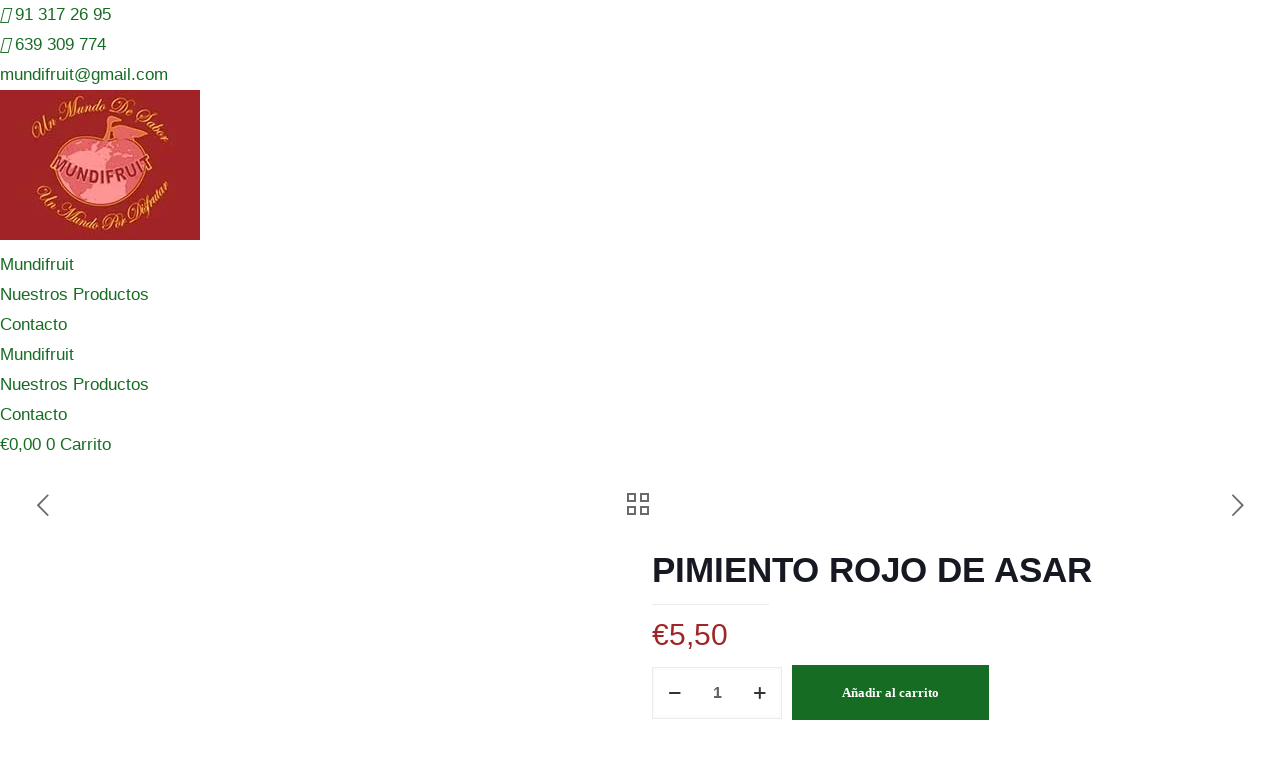

--- FILE ---
content_type: text/css
request_url: https://mundifruit.com/wp-content/litespeed/ucss/9dd513a492e784338b770cf92eb428ae.css?ver=a96c6
body_size: 10454
content:
ul{box-sizing:border-box}.entry-content{counter-reset:footnotes}:root{--wp--preset--font-size--normal:16px;--wp--preset--font-size--huge:42px}.screen-reader-text:focus{font-size:1em}:where(figure){margin:0 0 1em}button.pswp__button{box-shadow:none!important;background-image:url(/wp-content/plugins/woocommerce/assets/css/photoswipe/default-skin/default-skin.png)!important}button.pswp__button,button.pswp__button--arrow--left::before,button.pswp__button--arrow--right::before,button.pswp__button:hover{background-color:transparent!important}button.pswp__button--arrow--left,button.pswp__button--arrow--left:hover,button.pswp__button--arrow--right,button.pswp__button--arrow--right:hover{background-image:none!important}button.pswp__button--close:hover{background-position:0-44px}button.pswp__button--zoom:hover{background-position:-88px 0}.pswp{display:none;position:absolute;width:100%;height:100%;left:0;top:0;overflow:hidden;-ms-touch-action:none;touch-action:none;z-index:1500;-webkit-text-size-adjust:100%;-webkit-backface-visibility:hidden;outline:0}.pswp *{-webkit-box-sizing:border-box;box-sizing:border-box}.pswp__bg,.pswp__scroll-wrap{position:absolute;left:0;top:0;width:100%;height:100%}.pswp__bg{background:#000;opacity:0;-webkit-transform:translateZ(0);transform:translateZ(0);-webkit-backface-visibility:hidden}.pswp__scroll-wrap{overflow:hidden}.pswp__container{-ms-touch-action:none;touch-action:none;position:absolute;left:0;right:0;top:0;bottom:0;-webkit-user-select:none;-moz-user-select:none;-ms-user-select:none;user-select:none;-webkit-tap-highlight-color:transparent;-webkit-touch-callout:none}.pswp__bg{will-change:opacity;-webkit-transition:opacity 333ms cubic-bezier(.4,0,.22,1);transition:opacity 333ms cubic-bezier(.4,0,.22,1)}.pswp__container{-webkit-backface-visibility:hidden}.pswp__item{position:absolute;left:0;right:0;top:0;bottom:0;overflow:hidden}.pswp__button{position:relative;background:0 0;cursor:pointer;overflow:visible;-webkit-appearance:none;display:block;border:0;padding:0;margin:0;float:left;opacity:.75;-webkit-transition:opacity .2s;transition:opacity .2s;-webkit-box-shadow:none;box-shadow:none}.image_frame:focus .image_wrapper .mask:after,.image_frame:hover .image_wrapper .mask:after,.pswp__button:focus,.pswp__button:hover{opacity:1}.pswp__button:active{outline:0;opacity:.9}.pswp__button::-moz-focus-inner{padding:0;border:0}.pswp__button,.pswp__button--arrow--left:before,.pswp__button--arrow--right:before{background:url(/wp-content/plugins/woocommerce/assets/css/photoswipe/default-skin/default-skin.png)0 0 no-repeat;background-size:264px 88px;width:44px;height:44px}.pswp__button--arrow--left:before,.pswp__button--arrow--right:before{content:"";top:35px;background-color:rgba(0,0,0,.3);height:30px;width:32px;position:absolute}.pswp__button--close{background-position:0-44px}.pswp__button--share{background-position:-44px -44px}.pswp__button--fs{display:none}.pswp__button--zoom{display:none;background-position:-88px 0}.pswp__button--arrow--left,.pswp__button--arrow--right{background:0 0;top:50%;margin-top:-50px;width:70px;height:100px;position:absolute}.pswp__button--arrow--left{left:0}.pswp__button--arrow--right{right:0}.pswp__button--arrow--left:before{left:6px;background-position:-138px -44px}.pswp__button--arrow--right:before{right:6px;background-position:-94px -44px}.pswp__counter,.pswp__share-modal{-webkit-user-select:none;-moz-user-select:none;-ms-user-select:none;user-select:none}.pswp__share-modal{display:block;background:rgba(0,0,0,.5);width:100%;height:100%;top:0;left:0;padding:10px;position:absolute;z-index:1600;opacity:0;-webkit-transition:opacity .25s ease-out;transition:opacity .25s ease-out;-webkit-backface-visibility:hidden;will-change:opacity}#Top_bar #logo img.logo-mobile,#Top_bar #logo img.logo-mobile-sticky,#Top_bar #logo img.logo-sticky,.no-shadows #Subheader:after,.pswp__share-modal--hidden{display:none}.pswp__share-tooltip{z-index:1620;position:absolute;background:#fff;top:56px;border-radius:2px;display:block;width:auto;right:44px;-webkit-box-shadow:0 2px 5px rgba(0,0,0,.25);box-shadow:0 2px 5px rgba(0,0,0,.25);-webkit-transform:translateY(6px);-ms-transform:translateY(6px);transform:translateY(6px);-webkit-transition:-webkit-transform .25s;transition:transform .25s;-webkit-backface-visibility:hidden;will-change:transform}.pswp__counter{position:relative;left:0;top:0;height:44px;font-size:13px;line-height:44px;color:#fff;opacity:.75;padding:0 10px;margin-inline-end:auto}.pswp__caption{position:absolute;left:0;bottom:0;width:100%;min-height:44px}.pswp__caption__center{text-align:left;max-width:420px;margin:0 auto;font-size:13px;padding:10px;line-height:20px;color:#ccc}.pswp__preloader{width:44px;height:44px;position:absolute;top:0;left:50%;margin-left:-22px;opacity:0;-webkit-transition:opacity .25s ease-out;transition:opacity .25s ease-out;will-change:opacity;direction:ltr}.pswp__preloader__icn{width:20px;height:20px;margin:12px}@media screen and (max-width:1024px){.pswp__preloader{position:relative;left:auto;top:auto;margin:0;float:right}}.pswp__ui{-webkit-font-smoothing:auto;visibility:visible;opacity:1;z-index:1550}.pswp__top-bar{position:absolute;left:0;top:0;height:44px;width:100%;display:flex;justify-content:flex-end}.pswp__caption,.pswp__top-bar{-webkit-backface-visibility:hidden;will-change:opacity;-webkit-transition:opacity 333ms cubic-bezier(.4,0,.22,1);transition:opacity 333ms cubic-bezier(.4,0,.22,1);background-color:rgba(0,0,0,.5)}.pswp__ui--hidden .pswp__button--arrow--left,.pswp__ui--hidden .pswp__button--arrow--right,.pswp__ui--hidden .pswp__caption,.pswp__ui--hidden .pswp__top-bar{opacity:.001}.woocommerce img,.woocommerce-page img{height:auto;max-width:100%}.woocommerce div.product div.images,.woocommerce-page div.product div.images{float:left;width:48%}.woocommerce div.product form.cart::after,.woocommerce div.product form.cart::before,.woocommerce-page ul.products::after,.woocommerce-page ul.products::before{content:" ";display:table}.woocommerce-page ul.products,.woocommerce-page ul.products::after{clear:both}.woocommerce ul.products li.product{float:left;padding:0;position:relative}.woocommerce-page ul.products li.product{float:left;padding:0;position:relative;width:22.05%;margin:0 3.8% 2.992em 0}.woocommerce div.product form.cart::after,.woocommerce ul.products li.first,.woocommerce-page ul.products li.first{clear:both}@media only screen and (max-width:768px){:root{--woocommerce:#720eec;--wc-green:#7ad03a;--wc-red:#a00;--wc-orange:#ffba00;--wc-blue:#2ea2cc;--wc-primary:#720eec;--wc-primary-text:#fcfbfe;--wc-secondary:#e9e6ed;--wc-secondary-text:#515151;--wc-highlight:#958e09;--wc-highligh-text:white;--wc-content-bg:#fff;--wc-subtext:#767676;--wc-form-border-color:rgba(32, 7, 7, 0.8);--wc-form-border-radius:4px;--wc-form-border-width:1px}.woocommerce div.product div.images,.woocommerce-page div.product div.images{float:none;width:100%}}:root{--woocommerce:#720eec;--wc-green:#7ad03a;--wc-red:#a00;--wc-orange:#ffba00;--wc-blue:#2ea2cc;--wc-primary:#720eec;--wc-primary-text:#fcfbfe;--wc-secondary:#e9e6ed;--wc-secondary-text:#515151;--wc-highlight:#958e09;--wc-highligh-text:white;--wc-content-bg:#fff;--wc-subtext:#767676;--wc-form-border-color:rgba(32, 7, 7, 0.8);--wc-form-border-radius:4px;--wc-form-border-width:1px}@font-face{font-display:swap;font-family:star;src:url(/wp-content/plugins/woocommerce/assets/fonts/WooCommerce.woff2)format("woff2"),url(/wp-content/plugins/woocommerce/assets/fonts/WooCommerce.woff)format("woff"),url(/wp-content/plugins/woocommerce/assets/fonts/WooCommerce.ttf)format("truetype");font-weight:400;font-style:normal}@font-face{font-display:swap;font-family:WooCommerce;src:url(/wp-content/plugins/woocommerce/assets/fonts/WooCommerce.woff2)format("woff2"),url(/wp-content/plugins/woocommerce/assets/fonts/WooCommerce.woff)format("woff"),url(/wp-content/plugins/woocommerce/assets/fonts/WooCommerce.ttf)format("truetype");font-weight:400;font-style:normal}.woocommerce .quantity .qty{text-align:center}.woocommerce div.product{margin-bottom:0;position:relative}.woocommerce div.product .product_title{clear:none;margin-top:0;padding:0}.woocommerce div.product div.images,.woocommerce div.product form.cart{margin-bottom:2em}.woocommerce div.product div.images.woocommerce-product-gallery{position:relative}.woocommerce div.product div.images .woocommerce-product-gallery__wrapper{transition:all cubic-bezier(.795,-.035,0,1) .5s;margin:0;padding:0}.woocommerce div.product div.images .woocommerce-product-gallery__image a{display:block;outline-offset:-2px}.woocommerce div.product form.cart div.quantity{float:left;margin:0 4px 0 0}.woocommerce div.product form.cart .button{vertical-align:middle;float:left}.woocommerce .products ul,.woocommerce ul.products{margin:0 0 1em;padding:0;list-style:none outside;clear:both}.woocommerce .products ul::after,.woocommerce .products ul::before,.woocommerce ul.products::after,.woocommerce ul.products::before{content:" ";display:table}.woocommerce .products ul::after,.woocommerce ul.products::after{clear:both}.woocommerce .products ul li,.woocommerce ul.products li{list-style:none outside}.woocommerce ul.products li.product h3{margin:0;font-size:1em}#Top_bar #logo:hover,#Top_bar .menu>li>a:hover,.button:hover,.woocommerce ul.products li.product a,button:hover,h3 a:hover,input[type=submit]:hover{text-decoration:none}.woocommerce div.product div.images img,.woocommerce ul.products li.product a img{width:100%;height:auto;display:block}.woocommerce ul.products li.product .woocommerce-placeholder{border:1px solid #f2f2f2}.woocommerce ul.products li.product .button{display:inline-block;margin-top:1em}.woocommerce ul.products li.product .price{display:block;font-weight:400}.woocommerce .cart .button{float:none}.woocommerce:where(body:not(.woocommerce-uses-block-theme)) div.product p.price,.woocommerce:where(body:not(.woocommerce-uses-block-theme)) div.product span.price{color:#958e09;font-size:1.25em}.woocommerce:where(body:not(.woocommerce-uses-block-theme)) ul.products li.product .price{color:#958e09}a,body,div,figure,footer,header,html,i,img,li,nav,section,span,strong,ul{margin:0;padding:0;border:0;font:inherit;vertical-align:baseline}form,h1,h3,label,p{padding:0;border:0;font:inherit;vertical-align:baseline}.mystickyelements-fixed ul li.element-desktop-on,figure,footer,header,nav,section{display:block}body{line-height:1;--mfn-column-gap-top:0;--mfn-column-gap-bottom:40px;--mfn-column-gap-left:12px;--mfn-column-gap-right:12px;--mfn-article-box-decoration:#0089F7;--mfn-before-after-slider:#fff;--mfn-before-after-label:rgba(0,0,0,0.25);--mfn-before-after-label-color:#fff;--mfn-blog-slider-date-bg:#f8f8f8;--mfn-blog-date-bg:#f8f8f8;--mfn-slider-arrow-size:40px;--mfn-contactbox-line:rgba(255,255,255,.2);--mfn-infobox-line:rgba(255,255,255,.2);--mfn-faq-line:rgba(0,0,0,.1);--mfn-clients-tiles:rgba(0,0,0,.08);--mfn-clients-tiles-hover:#0089F7;--mfn-offer-thumbs-nav:#0089F7;--mfn-timeline-date-bg:#f8f8f8;--mfn-sliding-box-bg:#0089F7;--mfn-tabs-border-color:rgba(0,0,0,.08);--mfn-shape-divider:#000;--mfn-icon-box-icon:#0089F7;--mfn-popup-tmpl-offset:30px;--mfn-exitbutton-font-size:16px;--mfn-exitbutton-size:30px;--mfn-exitbutton-item-size:16px;--mfn-exitbutton-offset-horizontal:0px;--mfn-wpml-arrow-size:10px;--mfn-sidemenu-always-visible-offset:400px;--mfn-button-font-family:inherit;--mfn-button-font-size:inherit;--mfn-button-font-weight:inherit;--mfn-button-font-style:inherit;--mfn-button-letter-spacing:inherit;--mfn-button-gap:10px;--mfn-button-padding:10px 20px;--mfn-button-border-width:0px;--mfn-button-border-style:solid;--mfn-button-border-radius:3px;--mfn-button-transition:0.2s;--mfn-button-color:#626262;--mfn-button-color-hover:#626262;--mfn-button-icon-color:#626262;--mfn-button-icon-color-hover:#626262;--mfn-button-bg:#dbdddf;--mfn-button-bg-hover:#d3d3d3;--mfn-button-border-color:transparent;--mfn-button-border-color-hover:transparent;--mfn-button-box-shadow:unset;--mfn-button-theme-color:#fff;--mfn-button-theme-color-hover:#fff;--mfn-button-theme-icon-color:#0095eb;--mfn-button-theme-icon-color-hover:#007cc3;--mfn-button-theme-bg:#0095eb;--mfn-button-theme-bg-hover:#007cc3;--mfn-button-theme-border-color:transparent;--mfn-button-theme-border-color-hover:transparent;--mfn-button-theme-box-shadow:unset;--mfn-button-shop-color:#fff;--mfn-button-shop-color-hover:#fff;--mfn-button-shop-icon-color:#0095eb;--mfn-button-shop-icon-color-hover:#007cc3;--mfn-button-shop-bg:#161922;--mfn-button-shop-bg-hover:#030304;--mfn-button-shop-border-color:transparent;--mfn-button-shop-border-color-hover:transparent;--mfn-button-shop-box-shadow:unset;--mfn-button-action-color:#626262;--mfn-button-action-color-hover:#626262;--mfn-button-action-icon-color:#626262;--mfn-button-action-icon-color-hover:#626262;--mfn-button-action-bg:#dbdddf;--mfn-button-action-bg-hover:#d3d3d3;--mfn-button-action-border-color:transparent;--mfn-button-action-border-color-hover:transparent;--mfn-button-action-box-shadow:unset;-webkit-font-smoothing:antialiased;-webkit-text-size-adjust:100%;min-width:960px;--mfn-swiper-pagination-bullet-active-color:#007aff;--mfn-swiper-pagination-bullet-inactive-color:#000;--mfn-swiper-pagination-bullet-width:10px;--mfn-swiper-pagination-bullet-height:10px;--mfn-swiper-pagination-spacing:20px;--mfn-swiper-arrow-width:auto;--mfn-swiper-arrow-height:auto;--mfn-swiper-arrow-size:50px;--mfn-swiper-arrow-spacing:20px;--mfn-tabs-border-width:1px}ul{list-style:none outside}body.style-simple{--mfn-contactbox-line:rgba(255,255,255,.1);--mfn-infobox-line:rgba(255,255,255,.1)}img:not([src$=".svg"]){max-width:100%;height:auto}html{height:100%;overflow-x:hidden}*,::after,::before{box-sizing:inherit;-webkit-font-smoothing:antialiased}h1,h3,p{margin:0 0 15px}h3 a{font-weight:inherit}i{font-style:italic}strong{font-weight:700}a,a:focus,a:visited{text-decoration:none;outline:0}a:hover{text-decoration:underline}p a,p a:visited{line-height:inherit}.content_wrapper img,img.scale-with-grid{max-width:100%;height:auto}input::-moz-focus-inner{border:0;padding:0}.button,button,input[type=submit]{display:inline-flex;align-items:center;justify-content:center;gap:var(--mfn-button-gap);position:relative;box-sizing:border-box;font-family:var(--mfn-button-font-family);font-size:var(--mfn-button-font-size);font-weight:var(--mfn-button-font-weight);font-style:var(--mfn-button-font-style);letter-spacing:var(--mfn-button-letter-spacing);line-height:1.2;padding:var(--mfn-button-padding);border-width:var(--mfn-button-border-width);border-style:var(--mfn-button-border-style);border-radius:var(--mfn-button-border-radius);outline:unset;text-decoration:none;cursor:pointer;overflow:hidden;transition:color var(--mfn-button-transition) ease-in-out,background-color var(--mfn-button-transition) ease-in-out,border-color var(--mfn-button-transition) ease-in-out}.button:disabled,button:disabled,input[type=submit]:disabled{cursor:not-allowed;opacity:.3}.button.button_full_width{width:100%}.button,button{background-color:var(--mfn-button-bg);border-color:var(--mfn-button-border-color);color:var(--mfn-button-color);box-shadow:var(--mfn-button-box-shadow)}.button:hover,button:hover{background-color:var(--mfn-button-bg-hover);border-color:var(--mfn-button-border-color-hover);color:var(--mfn-button-color-hover)}input[type=submit]{background-color:var(--mfn-button-theme-bg);border-color:var(--mfn-button-theme-border-color);color:var(--mfn-button-theme-color);box-shadow:var(--mfn-button-theme-box-shadow)}input[type=submit]:hover{background-color:var(--mfn-button-theme-bg-hover);border-color:var(--mfn-button-theme-border-color-hover);color:var(--mfn-button-theme-color-hover)}.button.alt,button.alt{background-color:var(--mfn-button-shop-bg);border-color:var(--mfn-button-shop-border-color);color:var(--mfn-button-shop-color);box-shadow:var(--mfn-button-shop-box-shadow)}.button.alt:hover,button.alt:hover{background-color:var(--mfn-button-shop-bg-hover);border-color:var(--mfn-button-shop-border-color-hover);color:var(--mfn-button-shop-color-hover)}@font-face{font-display:swap;font-family:"mfn-icons";src:url(/wp-content/themes/betheme/fonts/mfn/icons.eot?3522148);src:url(/wp-content/themes/betheme/fonts/mfn/icons.eot?3522148#iefix)format("embedded-opentype"),url(/wp-content/themes/betheme/fonts/mfn/icons.woff2?3522148)format("woff2"),url(/wp-content/themes/betheme/fonts/mfn/icons.woff?3522148)format("woff"),url(/wp-content/themes/betheme/fonts/mfn/icons.ttf?3522148)format("truetype"),url(/wp-content/themes/betheme/fonts/mfn/icons.svg?3522148#mfn-icons)format("svg");font-weight:400;font-style:normal;font-display:swap}[class*=" icon-"]:before,[class^=icon-]:before{font-family:"mfn-icons";font-style:normal;font-weight:400;speak:never;display:inline-block;text-decoration:inherit;width:1em;text-align:center;font-variant:normal;text-transform:none;line-height:1em;-webkit-font-smoothing:antialiased;-moz-osx-font-smoothing:grayscale}.icon-cart:before{content:""}.icon-heart-empty-fa:before{content:""}.icon-heart-fa:before{content:""}.icon-left-open-big:before{content:""}.icon-mail-line:before{content:""}.icon-minus:before{content:""}.icon-phone:before{content:""}.icon-plus:before{content:""}.icon-right-open-big:before{content:""}.icon-menu-fine:before{content:""}.icon-cancel-fine:before{content:""}.icon-x-twitter:before{content:""}.icon-facebook:before{content:""}.icon-pinterest:before{content:""}.icon-linkedin:before{content:""}button::-moz-focus-inner{padding:0;border:0}#Wrapper{max-width:1240px;margin:0 auto;position:relative}.layout-full-width,.woocommerce ul.products li.product h3,.woocommerce-page ul.products li.product h3{padding:0}.layout-full-width #Wrapper{max-width:100%!important;width:100%!important;margin:0!important}#Content{width:100%;padding-top:30px;z-index:0;position:relative}.section{position:relative;box-sizing:border-box}.container,.section_wrapper{max-width:1220px;height:100%;margin:0 auto;position:relative}.section_wrapper:after{clear:both;content:" ";display:block;height:0;visibility:hidden;width:100%}.container:after{width:100%}.mcb-wrap{float:left;position:relative;z-index:1;box-sizing:border-box}.column{float:left;margin:0}.mcb-column,.mcb-wrap,.section{background-position:left top;background-repeat:no-repeat}.one-third.mcb-wrap{width:33.333%}.one.mcb-wrap{width:100%}.one-second.column{width:50%}.one.column,.single-product div.product{width:100%}#Header,#Header_wrapper,#Top_bar .search_wrapper>form,.mcb-column,.woocommerce ul.products li.product .product-loop-thumb{position:relative}.mcb-column-inner{position:relative;margin-top:var(--mfn-column-gap-top);margin-bottom:var(--mfn-column-gap-bottom);margin-left:var(--mfn-column-gap-left);margin-right:var(--mfn-column-gap-right)}.clearfix:after,.clearfix:before,.container:after{content:" ";display:block;visibility:hidden;height:0}.container:after{clear:both}.clearfix:after,.clearfix:before{overflow:hidden;width:0}.clearfix:after{clear:both}.section>.mcb-background-overlay{width:100%;height:100%;position:absolute;z-index:1;top:0;left:0}.wrap>.mcb-wrap-inner>.mcb-wrap-background-overlay{width:100%;height:100%;position:absolute;left:0;top:0;border-radius:inherit}.no-shadows #Wrapper,.no-shadows input[type=number],.no-shadows input[type=text]{box-shadow:0 0 0#fff0;-webkit-box-shadow:0 0 0#fff0}body:not(.template-slider) #Header_wrapper{background-repeat:no-repeat;background-position:top center}body:not(.template-slider) #Header{min-height:250px}#Header .container{padding-left:var(--mfn-column-gap-left);padding-right:var(--mfn-column-gap-right);box-sizing:border-box}#Action_bar{position:absolute;left:0;top:0;width:100%;z-index:30;line-height:21px}#Action_bar .column{margin-bottom:0;overflow:hidden;padding:0 20px;box-sizing:border-box}#Action_bar .contact_details{float:left;color:rgb(255 255 255/.5)}#Action_bar .contact_details li{display:inline-block;margin-right:10px;padding:20px 0}#Action_bar .contact_details li>i{margin-right:2px}#Action_bar .contact_details li:last-child,#Top_bar .top_bar_right .top_bar_right_wrapper>a:last-child{margin-right:0}#Action_bar .social{float:right;padding:20px 0}#Top_bar{position:absolute;left:0;top:61px;width:100%;border-bottom:1px solid #fff0;z-index:30}#Top_bar .column{display:flex;margin-bottom:0}#Top_bar .top_bar_left{position:relative;float:left;width:100%}#Top_bar .logo{float:left;margin:0 30px 0 20px}#Top_bar #logo{display:block;height:60px;line-height:60px;padding:15px 0;box-sizing:content-box}#Top_bar #logo img{vertical-align:middle;max-height:100%}#Top_bar .menu_wrapper{float:left;z-index:201}#Top_bar .secondary_menu_wrapper,.header-plain #Top_bar .top_bar_right:before{display:none}#Top_bar a.responsive-menu-toggle{display:none;position:absolute;right:15px;top:50%;margin-top:-17px;width:34px;height:34px;text-align:center;border-radius:3px;z-index:200}#Side_slide .close-wrapper a.close i,#Top_bar a.responsive-menu-toggle i{font-size:22px;line-height:34px}#Top_bar .search_wrapper{position:absolute;left:50%;transform:translateX(-50%);top:calc(100% + 40px);display:none;z-index:205;box-sizing:border-box;width:600px;max-width:80%;overflow:hidden;background-color:#fff;box-shadow:0 10px 46px 0 rgb(1 7 39/.1);border-radius:4px}#Top_bar .search_wrapper input[type=text]{width:100%;margin:0;box-sizing:border-box;-webkit-box-shadow:0 0 0;box-shadow:0 0 0;padding:22px 30px 22px 60px;background:0 0;border-width:0;font-size:15px;color:rgb(0 0 0/.8)}#Top_bar .search_wrapper input[type=text]:focus{background-color:transparent!important}#Top_bar .search_wrapper .icon_close,#Top_bar .search_wrapper .icon_search{position:absolute;top:50%;transform:translateY(-50%)}#Top_bar .search_wrapper .icon_search{left:15px}#Top_bar .search_wrapper .icon_close{right:10px}#Top_bar .top_bar_right{float:right;position:relative;padding:0 20px;flex-shrink:0}#Top_bar .top_bar_right .top_bar_right_wrapper{display:flex;align-items:center;height:100%}#Top_bar .top_bar_right .top-bar-right-icon{display:flex;align-items:center;margin:0 5px;line-height:0;font-size:20px;text-decoration:none}#Top_bar .top_bar_right .top-bar-right-icon-cart{flex-shrink:0}#Top_bar a#header_cart .header-cart-count{position:relative;right:7px;margin-right:-4px;top:-10px;display:inline-block;width:18px;line-height:18px;text-align:center;font-size:11px;color:#fff;border-radius:100%}#Top_bar a#header_cart .header-cart-total{margin:0;padding-right:5px;font-size:16px;font-weight:500}#Top_bar #menu{z-index:201}#Top_bar .menu{z-index:202}#Top_bar .menu>li{margin:0;z-index:203;display:block;float:left}#Top_bar .menu>li:not(.mfn-megamenu-parent){position:relative}#Top_bar .menu>li>a{display:block;line-height:60px;padding:15px 0;position:relative}#Top_bar .menu>li>a:not(.menu-toggle):after{content:"";height:4px;width:100%;position:absolute;left:0;top:-4px;z-index:203;opacity:0}#Top_bar .menu>li>a span:not(.description){display:block;line-height:60px;padding:0 20px;white-space:nowrap;border-right-width:1px;border-style:solid}#Top_bar .menu>li:last-child>a span{border:0}.header-plain #Top_bar{border-bottom-width:1px;border-style:solid;position:static}.header-plain #Top_bar .one.column,.woocommerce .product .product_wrapper .product_image_wrapper .images{width:100%;margin:0}.header-plain #Header .top_bar_left,.header-plain #Header .top_bar_right{background-color:#fff0}.header-plain #Top_bar .top_bar_right,.header-plain #Top_bar .top_bar_right_wrapper{top:0}.header-plain #Action_bar{position:static;background-color:#2c2c2c}.header-plain #Action_bar .contact_details li,.header-plain #Action_bar .social{padding:12px 0}.header-plain #Top_bar #logo{height:50px;line-height:50px}.header-plain #Top_bar .menu_wrapper{float:right}.header-plain #Top_bar .menu>li>a{padding-top:0!important;padding-bottom:0!important}.header-plain #Top_bar .menu>li>a:not(.menu-toggle):after{display:none}.header-plain #Top_bar .menu>li>a span:not(.description){line-height:80px;padding:0 30px}.header-plain #Top_bar .menu>li:first-child>a span:not(.description){border-left-width:1px}.header-plain #Top_bar .top_bar_right{padding:0;margin-left:auto}.header-plain #Top_bar .top_bar_right .top-bar-right-icon{height:100%;margin:0;padding:0 20px;border-left-width:1px;border-style:solid;border-color:#f2f2f2}.header-plain #Top_bar a#header_cart{border-left-width:1px;border-style:solid}.header-plain #Top_bar a#header_cart span{margin-right:-9px}.header-plain #Top_bar{background-color:#fff}#body_overlay{position:fixed;top:0;left:0;width:100%;height:120%;background:rgb(0 0 0/.6);z-index:9002;display:none}body.mobile-side-slide{position:relative;overflow-x:visible}#Side_slide{display:block;position:fixed;top:0;right:-250px;max-width:100%;width:250px;height:100%;overflow:auto;border-bottom-width:60px;border-bottom-style:solid;z-index:100000;background-color:#191919;border-color:#191919}#Side_slide .close-wrapper{height:60px}#Side_slide .close-wrapper a.close{height:34px;width:34px;display:block;float:right;margin:13px 13px 0 0}#Side_slide .extras{padding:0 20px}#Side_slide .extras .extras-wrapper{display:flex;align-items:center;flex-wrap:wrap;justify-content:center;margin-bottom:20px}#Side_slide .extras .extras-wrapper a{display:flex;align-items:center;text-decoration:none;padding:5px;font-size:20px}#Side_slide .extras .extras-wrapper .header-cart-count{position:relative;margin-left:-3px;top:-10px;text-align:center;font-size:11px}#Side_slide .extras .extras-wrapper .header-cart-total{margin:0;padding-right:5px;font-size:16px;font-weight:500}#Side_slide .lang-wrapper{margin-bottom:20px;text-align:center;display:none}#Side_slide .lang-wrapper ul li{border-top:1px solid rgb(255 255 255/.03)}#Side_slide .lang-wrapper ul li:last-child{border-bottom:1px solid rgb(255 255 255/.03)}#Side_slide .lang-wrapper ul li a{display:block;padding:11px 20px 10px;text-decoration:none;line-height:19px}#Side_slide .social{text-align:center;margin:0 20px 13px}#Side_slide,#Side_slide a:not(.action_button){color:#a6a6a6}#Side_slide a:not(.action_button):hover{color:#fff}#Subheader{background-color:rgb(0 0 0/.02);background-position:center top;background-repeat:no-repeat;padding:30px 0;position:relative}#Subheader .title{margin-bottom:0;width:70%;float:left}#Subheader:after{content:"";height:3px;width:100%;display:block;position:absolute;left:0;bottom:-3px;z-index:1;box-shadow:inset 0 4px 3px -2px rgb(0 0 0/.06)}.subheader-both-center #Subheader .title{width:100%;text-align:center}.post-nav{padding:10px 15px 4px 130px;margin-bottom:20px;background-image:url(/wp-content/themes/betheme/images/stripes/stripes_5_b.png);-webkit-box-sizing:border-box;-moz-box-sizing:border-box;box-sizing:border-box;overflow:hidden}.share-simple .post-nav{padding-left:15px;padding-right:15px}.post-nav.minimal.column{padding:0;background:0 0;position:relative;height:40px!important}.post-nav.minimal a{position:absolute;top:0;opacity:.6;-webkit-transition:all .3s ease-in-out;transition:all .3s ease-in-out}.post-nav.minimal a:hover{opacity:1}.post-nav.minimal a.prev{left:0}.post-nav.minimal a.next{right:0}.post-nav.minimal a.home{left:50%;margin:3px 0 0-13px}.post-nav.minimal a i{font-size:25px;line-height:30px;color:#626262}.post-nav.minimal a svg{fill:#626262}a.mfn-love:not(.loved) i:last-child{display:none}.share-simple-wrapper{border-top:1px solid rgb(0 0 0/.08);padding:15px 0;text-align:left}.share-simple-wrapper .share-label{margin-right:10px}.share-simple-wrapper .icons{display:inline}.share-simple-wrapper .icons a{padding:0 5px;color:#a8a8a8}.share-simple-wrapper .icons .facebook:hover{color:#3b5998}.share-simple-wrapper .icons .twitter:hover{color:#1da1f2}.share-simple-wrapper .icons .linkedin:hover{color:#0077b5}.share-simple-wrapper .icons .pinterest:hover{color:#bd081b}.share-simple-wrapper .button-love{float:right}.share-simple-wrapper .mfn-love{position:relative;display:inline-block;padding-left:24px;margin-left:5px}.share-simple-wrapper .mfn-love i{position:absolute;left:0;top:0;font-size:16px}.share-simple-wrapper .mfn-love:hover{text-decoration:none}.share-simple-wrapper .mfn-love i:last-child{opacity:0;-webkit-transition:all .3s ease-in-out;-moz-transition:all .3s ease-in-out;-o-transition:all .3s ease-in-out;-ms-transition:all .3s ease-in-out;transition:all .3s ease-in-out}.share-simple-wrapper .mfn-love:hover i:last-child{opacity:1}.widget:not(.widget_block)>h3{font-size:18px;line-height:22px}.dark{color:#fff!important}.column_image,.image_frame{line-height:0}.image_frame{display:block;overflow:hidden;margin:0;border-style:solid;border-width:0;max-width:100%}.image_item.image_frame{display:inline-block}.image_frame,.image_frame .image_wrapper{box-sizing:border-box}.image_frame a{display:block;-webkit-tap-highlight-color:#fff0}.image_frame.no_border{border-width:0}.image_frame .image_wrapper{position:relative;overflow:hidden}.image_frame .image_wrapper .mask{position:absolute;left:0;width:100%;height:100%;z-index:2}.image_frame .image_wrapper img:not(.ls-l){position:relative;top:0;-webkit-transform:scale(1);-moz-transform:scale(1);-o-transform:scale(1);transform:scale(1)}.image_frame:focus .image_wrapper img,.image_frame:hover .image_wrapper img{top:-15px}.image_frame.no_link:focus .image_wrapper img,.image_frame.no_link:hover .image_wrapper img{top:0}.image_frame .image_wrapper .mask:after{content:"";display:block;position:absolute;left:0;width:100%;height:100%;z-index:3;opacity:0}.image_frame .image_wrapper .image_links{display:flex;width:100%;height:60px;position:absolute;left:0;bottom:-60px;z-index:4;overflow:hidden}.image_frame:focus .image_wrapper .image_links,.image_frame:hover .image_wrapper .image_links{bottom:0}.image_frame .image_wrapper .image_links a{display:flex;justify-content:center;align-items:center;flex:1;position:relative;width:100%;border-style:solid;border-color:#fff0;-webkit-transition:all .1s ease-in-out;transition:all .1s ease-in-out;background-color:#fff;box-shadow:inset -1px 0 0 0#fff0}.image_frame .image_wrapper .image_links a:not(:last-child){border-right-width:1px}.image_frame .image_wrapper .image_links a svg{width:32px}.image_frame .image_wrapper .image_links,.image_frame .image_wrapper .mask:after,.image_frame .image_wrapper img{-webkit-transition:all .3s ease-in-out;transition:all .3s ease-in-out}.image_frame .image_wrapper .image_links a .path{stroke:#161922}.image_frame .image_wrapper .image_links a:focus,.image_frame .image_wrapper .image_links a:hover{background-color:#fff}.image_frame .image_wrapper .image_links a:hover .path{stroke:#0089f7}.column_heading .title,.woocommerce .product .related.products ul{margin-bottom:0}form{margin:0}label{display:block;margin:0 0 5px;font-weight:500}input[type=number],input[type=text]{padding:10px;outline:0;width:230px;max-width:100%;display:block;margin:0 0 20px;font-size:15px;border-width:1px;border-style:solid;border-radius:0;box-sizing:border-box;-webkit-appearance:none}.isotope_wrapper{z-index:1;position:relative}.isotope-item{z-index:2}::-moz-selection{color:#fff}::selection{color:#fff}.woocommerce .product .related.products,.woocommerce .product div.entry-summary h1.product_title:after,.woocommerce .quantity input.qty,input[type=number],input[type=text]{border-color:rgb(0 0 0/.08)}.woocommerce .quantity input.qty,input[type=number],input[type=text]{background-color:#fff;color:#626262;box-shadow:inset 0 0 2px 2px rgb(0 0 0/.02)}input[type=number]:focus,input[type=text]:focus{background-color:#e9f5fc;border-color:#d5e5ee;color:#1982c2}#Top_bar .menu>li>a span{border-color:rgb(0 0 0/.05)}.image_frame{border-color:#f8f8f8}.image_frame .image_wrapper{border-color:#e2e2e2}.image_frame .image_wrapper .mask{box-shadow:inset 0 0 5px 2px rgb(0 0 0/.07)}.image_frame .image_wrapper .mask:after{background:rgb(0 0 0/.15)}.no-shadows .image_frame .image_wrapper .mask{box-shadow:unset}.mfn-close-icon{z-index:5;display:flex;justify-content:center;align-items:center;width:40px;height:40px;font-size:20px;cursor:pointer;text-decoration:none!important}.mfn-close-icon .icon{color:rgb(0 0 0/.3);display:inline-block;transition:all .3s ease-in-out}.mfn-close-icon:hover .icon{color:rgb(0 0 0/.8);transform:rotate(180deg)}.section_wrapper{flex-wrap:wrap}.mcb-wrap,.mcb-wrap-inner,.section_wrapper{display:flex;align-items:flex-start}.mcb-wrap-inner{align-content:flex-start;flex-wrap:wrap;position:relative;width:100%;align-self:stretch}.column_column{display:flex}.mcb-item-column-inner{width:100%;word-break:break-word}@media only screen and (max-width:767px){.mfn-footer-tmpl .mcb-section:not(.full-width){max-width:100%;padding-left:33px;padding-right:33px}.mfn-footer-tmpl .mcb-section .section_wrapper{max-width:100%!important}}.column_footer_logo .logo-wrapper{display:flex;align-items:center;width:100%;height:100%;line-height:0}.column_footer_logo .logo-wrapper img{max-width:100%;height:auto}@font-face{font-display:swap;font-family:"Font Awesome 5 Brands";font-style:normal;font-weight:400;font-display:block;src:url(/wp-content/themes/betheme/fonts/fontawesome/fa-brands-400.eot);src:url(/wp-content/themes/betheme/fonts/fontawesome/fa-brands-400.eot?#iefix)format("embedded-opentype"),url(/wp-content/themes/betheme/fonts/fontawesome/fa-brands-400.woff2)format("woff2"),url(/wp-content/themes/betheme/fonts/fontawesome/fa-brands-400.woff)format("woff"),url(/wp-content/themes/betheme/fonts/fontawesome/fa-brands-400.ttf)format("truetype"),url(/wp-content/themes/betheme/fonts/fontawesome/fa-brands-400.svg#fontawesome)format("svg")}.fab{font-weight:400}@font-face{font-display:swap;font-family:"Font Awesome 5 Free";font-style:normal;font-weight:400;font-display:block;src:url(/wp-content/themes/betheme/fonts/fontawesome/fa-regular-400.eot);src:url(/wp-content/themes/betheme/fonts/fontawesome/fa-regular-400.eot?#iefix)format("embedded-opentype"),url(/wp-content/themes/betheme/fonts/fontawesome/fa-regular-400.woff2)format("woff2"),url(/wp-content/themes/betheme/fonts/fontawesome/fa-regular-400.woff)format("woff"),url(/wp-content/themes/betheme/fonts/fontawesome/fa-regular-400.ttf)format("truetype"),url(/wp-content/themes/betheme/fonts/fontawesome/fa-regular-400.svg#fontawesome)format("svg")}@font-face{font-display:swap;font-family:"Font Awesome 5 Free";font-style:normal;font-weight:900;font-display:block;src:url(/wp-content/themes/betheme/fonts/fontawesome/fa-solid-900.eot);src:url(/wp-content/themes/betheme/fonts/fontawesome/fa-solid-900.eot?#iefix)format("embedded-opentype"),url(/wp-content/themes/betheme/fonts/fontawesome/fa-solid-900.woff2)format("woff2"),url(/wp-content/themes/betheme/fonts/fontawesome/fa-solid-900.woff)format("woff"),url(/wp-content/themes/betheme/fonts/fontawesome/fa-solid-900.ttf)format("truetype"),url(/wp-content/themes/betheme/fonts/fontawesome/fa-solid-900.svg#fontawesome)format("svg")}.fa{font-family:"Font Awesome 5 Free";font-weight:900}@media only screen and (max-width:1239px){a[href^=tel]{text-decoration:none}a[href^=tel]:not(.action_button):not(.button){color:inherit}}@media only screen and (min-width:960px) and (max-width:1239px){body{min-width:0}#Wrapper{max-width:960px}.container,.section_wrapper{max-width:940px}}@media only screen and (min-width:960px) and (max-width:1440px){.laptop-one-third.mcb-wrap{width:33.333%}.laptop-one.mcb-wrap{width:100%}.laptop-one-second.column{width:50%}.laptop-one.column{width:100%}}@media only screen and (max-width:959px){.section{background-attachment:scroll!important}}@media only screen and (min-width:768px) and (max-width:959px){body{min-width:0}#Wrapper{max-width:728px}.container,.section_wrapper{max-width:708px}.tablet-one-third.mcb-wrap{width:33.333%}.tablet-one.mcb-wrap{width:100%}.tablet-one-second.column{width:50%}#Subheader .title,.tablet-one.column{width:100%}}@media only screen and (max-width:767px){body{min-width:0}body.responsive-overflow-x-mobile{overflow-x:hidden}.container .column,.section_wrapper .column,.section_wrapper .mcb-wrap,.sections_group{margin:0;width:100%;clear:both}.sections_group{width:100%!important}.container,.content_wrapper .section_wrapper{max-width:700px!important}.content_wrapper .mcb-column-inner{margin:0 0 20px}.mobile-one.column,.mobile-one.mcb-wrap{width:100%}#Action_bar,#Top_bar{background-color:#fff!important;position:static}#Top_bar .container{max-width:100%!important;padding:0!important}#Top_bar .column{flex-wrap:wrap}#Top_bar .top_bar_left{float:none;width:100%!important;background:0 0!important}#Top_bar .top_bar_right{width:100%}#Top_bar a.responsive-menu-toggle{top:40px;right:10px}#Top_bar .menu_wrapper{float:left!important;width:100%;margin:0!important}#Top_bar #menu{float:left;position:static!important;width:100%!important}#Top_bar .logo{position:static;float:left;width:100%;text-align:center;margin:0}#Top_bar .logo #logo{padding:0!important;margin:10px 50px}#Top_bar #logo img.logo-main{display:none}#Top_bar #logo img.logo-mobile{display:inline-block}#Top_bar #logo img.logo-mobile-sticky{display:none}#Top_bar .top_bar_right{float:none;padding:5px 10px}#Top_bar .top_bar_right .top_bar_right_wrapper{flex-wrap:wrap;justify-content:center}#Top_bar .top_bar_right .top-bar-right-icon{margin:5px}#Top_bar .search_wrapper{z-index:10000}.header-plain #Top_bar .logo{text-align:left}.header-plain #Top_bar .logo #logo{padding:5px 42px 15px 15px}.header-plain #Top_bar .top_bar_right .top_bar_right_wrapper{line-height:0;padding-top:0}.header-plain #Top_bar .top_bar_right .top-bar-right-icon{margin:0;padding:0 10px;height:50px}.header-plain #Top_bar .top_bar_right_wrapper>:last-child{border-right-width:1px}.mobile-header-mini #Action_bar{display:none}.mobile-header-mini #Top_bar{top:0}.mobile-header-mini #Top_bar .container{max-width:100%!important}.mobile-header-mini #Top_bar .top_bar_left{float:left;position:static}.mobile-header-mini #Top_bar .logo{width:auto;float:left;margin-left:15px;border:0}.mobile-header-mini #Top_bar #logo{height:60px!important;line-height:60px!important;margin:0}.mobile-header-mini #Top_bar a.responsive-menu-toggle{top:30px!important;left:auto;right:10px;margin-top:-17px}.mobile-header-mini #Top_bar .top_bar_right{width:unset;height:100%;max-height:60px;position:absolute;top:0;right:54px;background:0 0;padding:0}.mobile-header-mini #Top_bar #menu{padding-bottom:10px}.mobile-header-mini #Top_bar #menu ul li a span{line-height:44px}.mobile-header-mini.header-plain #Top_bar .top_bar_right{margin-right:5px}.mobile-header-mini.header-plain #Top_bar a#header_cart{line-height:60px!important;border:0;padding:0 5px}.mobile-sticky #Top_bar #menu{overflow:auto;-webkit-box-sizing:border-box;box-sizing:border-box}.mobile-header-mini.mobile-sticky #Top_bar .top_bar_right{display:block}#Action_bar .contact_details li,#Action_bar .social{padding:0!important}#Action_bar .contact_details{float:none;text-align:center;padding:5px 0;color:#222}#Action_bar .contact_details li{}#Action_bar .social{float:none;text-align:center;margin-bottom:5px}#Subheader .title{width:100%}.post-nav{padding:10px 10px 4px 90px}.image_frame{margin-top:0!important}}@media only screen and (max-width:479px){.post-nav{padding:10px 10px 4px}}body{--mfn-woo-border-radius-box:8px;--mfn-woo-body-color:#626262;--mfn-woo-heading-color:#626262;--mfn-woo-themecolor:#0089F7;--mfn-woo-bg-themecolor:#0089F7;--mfn-woo-border-themecolor:#0089F7;--mfn-woo-bg-box:rgba(0,0,0,.03);--mfn-woo-border:rgba(0,0,0,.08);--mfn-woo-text-option-color:rgba(0,0,0,.5);--mfn-woo-text-option-color-hover:rgba(0,0,0,.8);--mfn-woo-icon-option:rgba(0,0,0,.8)}.woocommerce div.product div.images .woocommerce-product-gallery__wrapper .woocommerce-product-gallery__image{overflow:hidden}.woocommerce-product-gallery{--mfn-swiper-arrow-offset:0}.woocommerce .product_meta span{margin:0 5px}.woocommerce .product_meta span:first-child{margin-left:0}.woocommerce .product_meta span:last-child{margin-right:0}.woocommerce .sku_wrapper{display:inline-block;border:1px solid rgb(0 0 0/.1);border-radius:5px;padding:0 10px;font-size:13px;text-transform:uppercase}.woocommerce ul.products li.product{text-align:center}.woocommerce .products.related ul.products li.product,.woocommerce ul.products li.product{width:31.3%;margin:0 1% 20px;clear:none}.woocommerce .products_wrapper.isotope_wrapper{display:block;width:100%}.woocommerce ul.products li.product h3,.woocommerce-page ul.products li.product h3{margin-bottom:3px}.woocommerce ul.products li.product .price,.woocommerce-page ul.products li.product .price{font-size:18px;margin:0 0 7px}.woocommerce ul.products li.product .excerpt,.woocommerce-page ul.products li.product .excerpt{margin-bottom:7px}.woocommerce ul.products li.product .mfn-li-product-row-button,.woocommerce-page ul.products li.product .mfn-li-product-row-button{display:inline-flex;align-items:center;margin-bottom:7px}.woocommerce ul.products li.product .mfn-li-product-row-button a.button,.woocommerce-page ul.products li.product .mfn-li-product-row-button a.button,span.mystickyelements-social-icon i{margin:0}.woocommerce ul.products li.product a img,.woocommerce ul.products li.product a:hover img,.woocommerce-page ul.products li.product a img,.woocommerce-page ul.products li.product a:hover img{-webkit-box-shadow:0 0 0;box-shadow:0 0 0;margin:0}.woocommerce ul.products li.product .desc{padding:15px 0}.woocommerce ul.products li.product .product-loading-icon{opacity:0;width:50px;height:50px;position:absolute;left:50%;top:50%;background-color:#fff;margin:-25px 0 0-25px;-webkit-border-radius:100%;border-radius:100%;z-index:3}.woocommerce ul.products li.product .product-loading-icon:before{font-family:"mfn-icons";font-style:normal;font-weight:400;speak:none;display:block;text-decoration:none!important;width:20px;height:20px;font-size:20px;text-align:center;font-variant:normal;text-transform:none;line-height:1em;position:absolute;left:50%;top:50%;margin:-10px 0 0-10px;content:"";color:#444}.mfn-cart-holder{position:fixed;top:0;right:-420px;display:flex;flex-direction:column;width:420px;max-width:100%;height:100%;background-color:#fff;z-index:100000;transition:.3s;box-sizing:border-box}.mfn-cart-holder .mfn-ch-content,.mfn-cart-holder .mfn-ch-footer,.mfn-cart-holder .mfn-ch-header{padding:20px}.mfn-cart-holder .mfn-ch-header{text-align:center;display:block;position:relative;border-bottom:1px solid var(--mfn-woo-border)}.mfn-cart-holder .mfn-ch-header h3{margin:0;font-size:25px;line-height:30px;display:flex;justify-content:center}.mfn-cart-holder .mfn-ch-header h3 i{margin-right:7px}.mfn-cart-holder .mfn-ch-header .mfn-close-icon{position:absolute;top:50%;left:20px;transform:translateY(-50%)}.mfn-cart-holder .mfn-ch-content-wrapper{position:relative;height:100%;overflow:hidden}.mfn-cart-holder .mfn-ch-content{height:100%;overflow:auto}.mfn-cart-holder .mfn-ch-footer{margin-top:auto;background-color:var(--mfn-woo-bg-box)}.mfn-cart-holder .mfn-ch-footer .mfn-ch-footer-totals{margin-bottom:30px}.mfn-cart-holder .mfn-ch-footer .mfn-ch-footer-buttons{text-align:center}.mfn-cart-holder .mfn-ch-footer .mfn-ch-footer-buttons a.button{margin-bottom:5px}.mfn-cart-holder .mfn-ch-footer .mfn-ch-footer-buttons a:not(.button){color:var(--mfn-woo-text-option-color)}.mfn-cart-holder .mfn-ch-footer .mfn-ch-footer-buttons a:hover:not(.button){color:var(--mfn-woo-text-option-color-hover)}.mfn-cart-overlay{display:none}.woocommerce .product .post-nav{float:none}.woocommerce .product .product_wrapper{padding-left:105px;position:relative}.woocommerce .product .product_wrapper .share-simple-wrapper{margin:20px 0}.woocommerce .product div.entry-summary h1.product_title{font-size:35px;line-height:40px;margin-bottom:15px;padding-bottom:15px;position:relative}.woocommerce .product div.entry-summary h1.product_title:after{content:"";display:block;width:20%;height:0;border-width:0 0 1px;border-style:solid;position:absolute;left:0;bottom:0}.woocommerce .product div.entry-summary .cart{margin-bottom:15px!important}.woocommerce .product div.entry-summary .cart .quantity{margin-right:10px}.woocommerce .product div.entry-summary .cart .button{margin-bottom:0!important}.woocommerce .product div.entry-summary .product_meta{margin:0 0 15px!important}.woocommerce .product div.entry-summary .price{float:none;font-size:30px;line-height:30px}.woocommerce .product .product_wrapper .product_image_wrapper{position:relative}.woocommerce .product.share-simple .product_wrapper{padding-left:0}.woocommerce .product.share-simple .button-love{display:none!important}@media only screen and (width:768px){.woocommerce .products.related ul.products li.product,.woocommerce ul.products li.product{margin:0 1% 20px!important}}.woocommerce .product_meta{margin-top:15px}.woocommerce form.cart{display:flex;align-items:center}.woocommerce .product .related.products{clear:both;border-top-width:1px;border-style:solid;padding-top:15px;margin-top:30px}.woocommerce div.product div.images img,.woocommerce-page div.product div.images img{-webkit-box-shadow:0 0 0;box-shadow:0 0 0}.woocommerce .quantity{width:130px;flex-shrink:0;position:relative}.woocommerce .quantity a.quantity-change{display:flex;color:rgb(0 0 0/.8);position:absolute;top:5px;width:35px;border-radius:3px;height:calc(100% - 10px);font-weight:700;font-size:20px;align-items:center;justify-content:center}.woocommerce .quantity a:hover.quantity-change{background-color:rgb(0 0 0/.02)}.woocommerce .quantity a.quantity-change.minus{left:5px}.woocommerce .quantity a.quantity-change.plus{right:5px}.woocommerce .quantity .qty{width:100%;margin:0;border-width:1px!important;font-size:16px;line-height:20px;padding:15px 30px!important;font-weight:700;-webkit-appearance:none;webkit-appearance:textfield;-moz-appearance:textfield;appearance:textfield}.woocommerce .quantity .qty::-webkit-inner-spin-button,.woocommerce .quantity .qty::-webkit-outer-spin-button{-webkit-appearance:none}.woocommerce .products.related ul.products li.product:nth-child(3n+1){clear:both}.pswp .pswp__button{padding:0;border:0!important}.woocommerce-notices-wrapper{width:100%}.woocommerce .woocommerce-Price-amount bdi{word-break:initial}@media only screen and (min-width:768px) and (max-width:959px){.woocommerce .products.related ul.products li.product,.woocommerce .products_wrapper ul.products li.product{width:48%}.woocommerce .products_wrapper ul.products li.product:nth-child(n){clear:none}.woocommerce .products_wrapper ul.products li.product:nth-child(2n+1){clear:both}.woocommerce div.product div.product_image_wrapper{width:100%!important}.woocommerce div.product div.entry-summary{width:100%!important;float:left!important}}@media only screen and (max-width:767px){body:not(.mobile-row-2-products) .products.related ul.products li.product,body:not(.mobile-row-2-products) .products_wrapper ul.products li.product{width:100%}.woocommerce .products.related ul.products li.product,.woocommerce .products_wrapper ul.products li.product{margin:0 0 20px}.woocommerce .post-nav{padding:10px 10px 4px}.woocommerce .product .product_wrapper{padding-left:0}.woocommerce div.product div.product_image_wrapper{width:100%!important}.woocommerce div.product div.entry-summary{width:100%!important;float:left!important}.mfn-cart-holder{max-width:420px;width:100%}}.fa,.fab{-moz-osx-font-smoothing:grayscale;-webkit-font-smoothing:antialiased;display:inline-block;font-style:normal;font-variant:normal;text-rendering:auto;line-height:1}.fa-phone:before{content:""}.fa-whatsapp:before{content:""}@font-face{font-display:swap;font-family:"Font Awesome 5 Brands";font-style:normal;font-weight:400;src:url(/wp-content/plugins/mystickyelements-pro/fonts/fa-brands-400.woff2)format("woff2");font-display:swap}.fab{font-family:"Font Awesome 5 Brands"}@font-face{font-display:swap;font-family:"Font Awesome 5 Free";font-style:normal;font-weight:400;src:url(/wp-content/plugins/mystickyelements-pro/fonts/fa-regular-400.woff2)format("woff2");font-display:swap}@font-face{font-display:swap;font-family:"Font Awesome 5 Free";font-style:normal;font-weight:900;src:url(/wp-content/plugins/mystickyelements-pro/fonts/fa-solid-900.woff2)format("woff2");font-display:swap}.mystickyelements-fixed .fa{font-family:"Font Awesome 5 Free"!important;font-weight:900!important}@font-face{font-display:swap;font-family:"Open Sans Hebrew";src:url(/wp-content/plugins/mystickyelements-pro/fonts/OpenSansHebrew-Regular.woff)format("woff");font-weight:400;font-style:normal;font-display:swap}.mystickyelements-fixed,.mystickyelements-fixed *,.mystickyelements-fixed :after,.mystickyelements-fixed :before{-webkit-box-sizing:border-box;-moz-box-sizing:border-box;box-sizing:border-box}.mystickyelements-fixed ul{list-style:none;display:inline-block;vertical-align:top;margin:0;padding:0}.mystickyelements-fixed{position:fixed;z-index:99999;font-family:Poppins;top:50%;display:flex;align-items:center;-webkit-transform:translateY(-50%);-moz-transform:translateY(-50%);transform:translateY(-50%);-webkit-transition:all 1s ease 0s;-moz-transition:all 1s ease 0s;transition:all 1s ease 0s}.mystickyelements-fixed li:after{content:"";display:block;clear:both}.mystickyelements-fixed ul li{position:relative;width:53px;display:none;margin:0;padding:0;cursor:pointer;color:#fff}.mystickyelements-fixed span.mystickyelements-social-icon a,span.mystickyelements-social-icon{width:53px;height:53px;color:#fff;float:left;position:relative;text-align:center;font-size:17px;-webkit-transition:all .5s ease 0s;-moz-transition:all .5s ease 0s;transition:all .5s ease 0s;cursor:pointer;display:flex;justify-content:center;align-items:center;line-height:1.2;flex-wrap:wrap;text-decoration:none}.mystickyelements-social-icon a:active,.mystickyelements-social-icon a:focus,.mystickyelements-social-icon a:hover{background-color:transparent;color:#fff}.mystickyelements-templates-round li:not(.mystickyelements-contact-form) span.mystickyelements-social-icon,.mystickyelements-templates-round li:not(.mystickyelements-contact-form) span.mystickyelements-social-icon a{border-radius:50%!important}span.mystickyelements-social-text{color:#fff;border-radius:0 10px 10px 0;font-size:14px;float:left;line-height:1.2;position:absolute;top:0;left:100%;height:100%;white-space:nowrap;-webkit-transform:rotateY(90deg);-moz-transform:rotateY(90deg);transform:rotateY(90deg);-webkit-transform-origin:0 0 0;-moz-transform-origin:0 0 0;transform-origin:0 0 0;-webkit-transition:all .5s ease 0s;-moz-transition:all .5s ease 0s;transition:all .5s ease 0s}.mystickyelements-position-right span.mystickyelements-social-text{-webkit-transform-origin:100%0 0;-moz-transform-origin:100%0 0;transform-origin:100%0 0;left:auto;right:100%;border-radius:10px 0 0 10px}span.mystickyelements-social-text a{color:#fff;text-decoration:none;display:inline-block;vertical-align:top;min-width:137px;height:100%;padding-top:19px;padding-right:10px;padding-left:13px}.mystickyelements-position-right ul li:first-child .mystickyelements-social-icon{border-radius:10px 0 0 0}.mystickyelements-position-right ul li:last-child .mystickyelements-social-icon{border-radius:0 0 0 10px}@media only screen and (min-width:1025px){.mystickyelements-position-right{right:0;text-align:right;left:auto}.mystickyelements-position-right.mystickyelements-entry-effect-slide-in{right:-90px;left:auto}.mystickyelements-position-right.mystickyelements-templates-round span.mystickyelements-social-text{border-radius:25px 0 0 25px}}@media only screen and (max-width:1024px){.mystickyelements-fixed ul li.element-desktop-on{display:none}.mystickyelements-fixed ul li.element-mobile-on,.mystickyelements-fixed.mystickyelements-position-mobile-top ul{display:block}.mystickyelements-mobile-size-medium span.mystickyelements-social-icon,.mystickyelements-mobile-size-medium span.mystickyelements-social-icon a{width:45px;height:45px;line-height:45px;font-size:17px}.mystickyelements-fixed.mystickyelements-mobile-size-medium ul li{width:45px}.mystickyelements-mobile-size-medium span.mystickyelements-social-text{font-size:14px}.mystickyelements-mobile-size-medium span.mystickyelements-social-text a{padding-top:14px}.mystickyelements-position-mobile-top ul li:last-child .mystickyelements-social-icon{border-radius:0}.mystickyelements-fixed.mystickyelements-position-mobile-top ul li{position:static;float:left;width:8.08%}.mystickyelements-position-mobile-top ul.mystickyno-minimize li{width:8.33%}.mystickyelements-mobile-size-medium.mystickyelements-position-mobile-top span.mystickyelements-social-icon,.mystickyelements-mobile-size-medium.mystickyelements-position-mobile-top span.mystickyelements-social-icon a{height:45px;line-height:45px;font-size:18px;outline:0;width:100%}.mystickyelements-position-mobile-top.mystickyelements-templates-round li:not(.mystickyelements-contact-form) span.mystickyelements-social-icon,.mystickyelements-position-mobile-top.mystickyelements-templates-round li:not(.mystickyelements-contact-form) span.mystickyelements-social-icon a{border-radius:0!important}.mystickyelements-position-mobile-top{left:0;right:0;top:0;height:45px;bottom:auto;display:block;text-align:center;-webkit-transform:translateY(0);-moz-transform:translateY(0);transform:translateY(0)}.mystickyelements-position-mobile-top.mystickyelements-entry-effect-slide-in{left:0;top:-90px;right:0}.mystickyelements-position-mobile-top .mystickyelements-social-icon{border-radius:0!important}.mystickyelements-fixed.mystickyelements-position-mobile-top ul:after{content:"";display:block;clear:both}.mystickyelements-fixed.mystickyelements-position-mobile-top span.mystickyelements-social-text{-webkit-transform:rotateX(90deg);-moz-transform:rotateX(90deg);transform:rotateX(90deg);-webkit-transform-origin:100%0 0;-moz-transform-origin:100%0 0;transform-origin:100%0 0;border-radius:0 0 10px 10px;left:0;right:auto;top:100%;min-width:100%;bottom:auto;height:auto;padding-top:0;padding-bottom:0}.mystickyelements-position-mobile-top span.mystickyelements-social-text a{padding:10px;white-space:initial}}@media only screen and (max-width:991px){.mystickyelements-fixed.mystickyelements-position-mobile-top ul li{width:10.77%}.mystickyelements-position-mobile-top ul.mystickyno-minimize li{width:11.11%}}@media only screen and (max-width:767px){.mystickyelements-fixed.mystickyelements-position-mobile-top ul li{width:23.25%}.mystickyelements-position-mobile-top ul.mystickyno-minimize li{width:25%}}:root{--iti-hover-color:rgba(0, 0, 0, 0.05);--iti-border-color:#ccc;--iti-dialcode-color:#999;--iti-dropdown-bg:white;--iti-spacer-horizontal:8px;--iti-flag-height:12px;--iti-flag-width:16px;--iti-border-width:1px;--iti-arrow-height:4px;--iti-arrow-width:6px;--iti-triangle-border:calc(var(--iti-arrow-width) / 2);--iti-arrow-padding:6px;--iti-arrow-color:#555;--iti-path-flags-1x:url(/wp-content/plugins/mystickyelements-pro/intl-tel-input-src/build/img/flags.webp);--iti-path-flags-2x:url(/wp-content/plugins/mystickyelements-pro/intl-tel-input-src/build/img/flags@2x.webp);--iti-path-globe-1x:url(/wp-content/plugins/mystickyelements-pro/intl-tel-input-src/build/img/globe.webp);--iti-path-globe-2x:url(/wp-content/plugins/mystickyelements-pro/intl-tel-input-src/build/img/globe@2x.webp);--iti-flag-sprite-width:3904px;--iti-flag-sprite-height:12px;--iti-mobile-popup-margin:30px}.screen-reader-text{clip:rect(1px,1px,1px,1px);word-wrap:normal!important;border:0;clip-path:inset(50%);height:1px;margin:-1px;overflow:hidden;overflow-wrap:normal!important;padding:0;position:absolute!important;width:1px}.screen-reader-text:focus{clip:auto!important;background-color:#fff;border-radius:3px;box-shadow:0 0 2px 2px rgb(0 0 0/.6);clip-path:none;color:#2b2d2f;display:block;font-size:.875rem;font-weight:700;height:auto;left:5px;line-height:normal;padding:15px 23px 14px;text-decoration:none;top:5px;width:auto;z-index:100000}.mcb-section .mcb-wrap-05934bdb3 .mcb-wrap-inner-05934bdb3{margin-right:px;margin-top:100px}.mcb-section .mcb-wrap .mcb-item-18193cc64 .title{color:#a02526;background-position:center center}.mcb-section .mcb-wrap-04ba10ea0 .mcb-wrap-inner-04ba10ea0{margin-right:0;margin-top:100px}.mcb-section .mcb-wrap .mcb-item-0049a83e6 .title{color:#000;background-position:center center}.mcb-section .mcb-wrap-692f032ae .mcb-wrap-inner-692f032ae{margin-top:100px}section.mcb-section-2161f9e06{background-image:url(https://mundifruit.com/wp-content/uploads/2020/10/pestcontrol-sectionbg2.jpg.webp)}.mcb-section .mcb-wrap-vhngv8bii .mcb-wrap-inner-vhngv8bii{padding-top:5px;padding-bottom:5px}section.mcb-section-2n47mp1j{background-color:#000}.mcb-section .mcb-wrap .mcb-item-a7f2fd5dd .column_attr{color:#fff}.mcb-section .mcb-wrap .mcb-item-a7f2fd5dd .mcb-column-inner-a7f2fd5dd{margin:20px 0}.mcb-section .mcb-wrap .mcb-item-3eq5icv9p .mcb-column-inner-3eq5icv9p{text-align:center;margin:20px px px}section.mcb-section-5b8faf204{background-image:url(https://mundifruit.com/wp-content/uploads/2020/10/pestcontrol-footer-bg.jpg.webp)}@media (max-width:767px){.mcb-section .mcb-wrap .mcb-item-59c5d2a8f{width:200px}.mcb-section .mcb-wrap-04ba10ea0 .mcb-wrap-inner-04ba10ea0{margin-top:0}.mcb-section .mcb-wrap-692f032ae .mcb-wrap-inner-692f032ae{margin-top:-20px}section.mcb-section-2161f9e06{margin-right:0;margin-top:0;margin-bottom:px}}@font-face{font-display:swap;font-family:"revicons";src:url(/wp-content/plugins/revslider/public/assets/fonts/revicons/revicons.eot?5510888);src:url(/wp-content/plugins/revslider/public/assets/fonts/revicons/revicons.eot?5510888#iefix)format("embedded-opentype"),url(/wp-content/plugins/revslider/public/assets/fonts/revicons/revicons.woff?5510888)format("woff"),url(/wp-content/plugins/revslider/public/assets/fonts/revicons/revicons.ttf?5510888)format("truetype"),url(/wp-content/plugins/revslider/public/assets/fonts/revicons/revicons.svg?5510888#revicons)format("svg");font-weight:400;font-style:normal;font-display:swap}